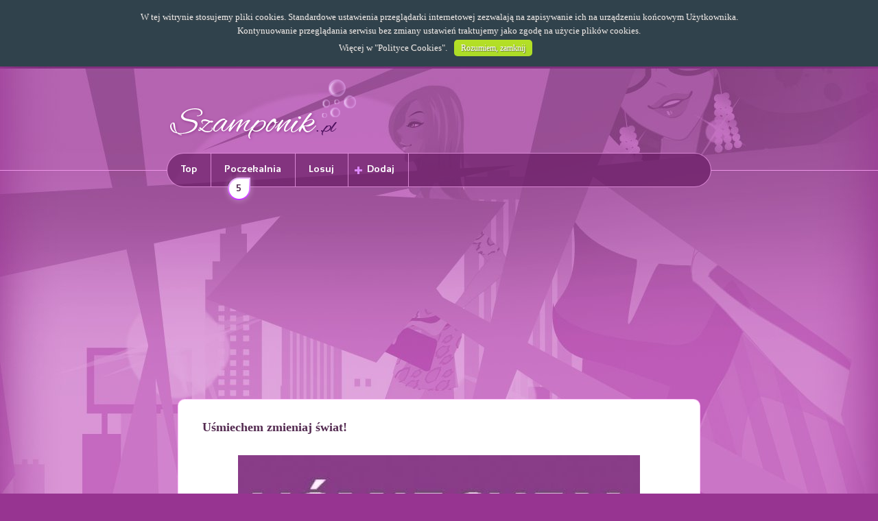

--- FILE ---
content_type: text/html; charset=utf-8
request_url: https://www.google.com/recaptcha/api2/aframe
body_size: 268
content:
<!DOCTYPE HTML><html><head><meta http-equiv="content-type" content="text/html; charset=UTF-8"></head><body><script nonce="EaNrCVWyxXwVFxPJH5y_Ig">/** Anti-fraud and anti-abuse applications only. See google.com/recaptcha */ try{var clients={'sodar':'https://pagead2.googlesyndication.com/pagead/sodar?'};window.addEventListener("message",function(a){try{if(a.source===window.parent){var b=JSON.parse(a.data);var c=clients[b['id']];if(c){var d=document.createElement('img');d.src=c+b['params']+'&rc='+(localStorage.getItem("rc::a")?sessionStorage.getItem("rc::b"):"");window.document.body.appendChild(d);sessionStorage.setItem("rc::e",parseInt(sessionStorage.getItem("rc::e")||0)+1);localStorage.setItem("rc::h",'1768549471424');}}}catch(b){}});window.parent.postMessage("_grecaptcha_ready", "*");}catch(b){}</script></body></html>